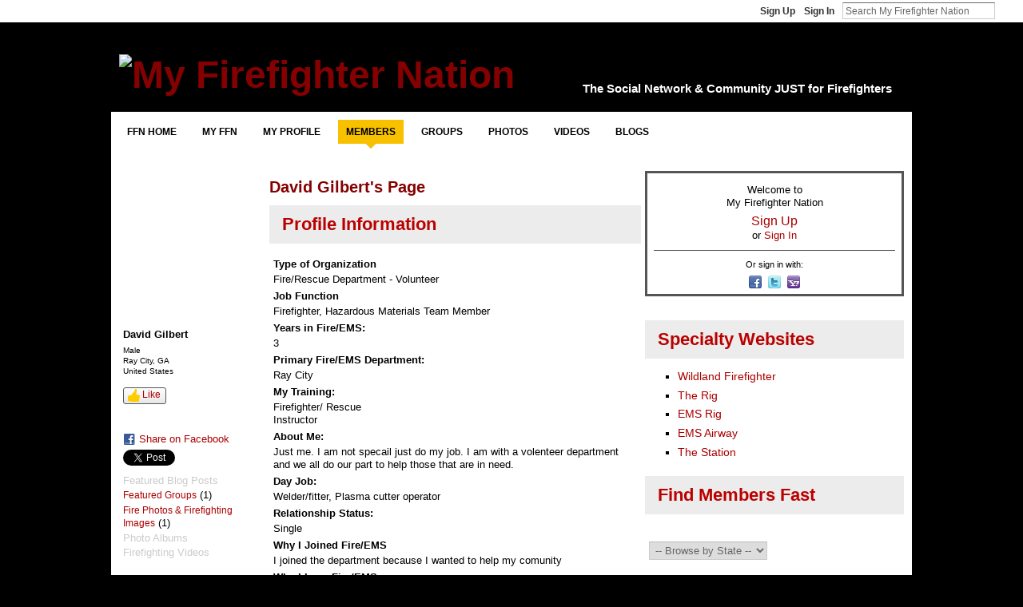

--- FILE ---
content_type: text/html; charset=UTF-8
request_url: https://my.firefighternation.com/profile/DavidGilbert
body_size: 71882
content:
<!DOCTYPE html>
<html lang="en" xmlns:og="http://ogp.me/ns#" xmlns:fb="http://www.facebook.com/2008/fbml">
<head data-layout-view="default" class="xj_layout_head">
<script>
    window.dataLayer = window.dataLayer || [];
        </script>
<!-- Google Tag Manager -->
<script>(function(w,d,s,l,i){w[l]=w[l]||[];w[l].push({'gtm.start':
new Date().getTime(),event:'gtm.js'});var f=d.getElementsByTagName(s)[0],
j=d.createElement(s),dl=l!='dataLayer'?'&l='+l:'';j.async=true;j.src=
'https://www.googletagmanager.com/gtm.js?id='+i+dl;f.parentNode.insertBefore(j,f);
})(window,document,'script','dataLayer','GTM-T5W4WQ');</script>
<!-- End Google Tag Manager -->
    <script>(function(){var d={date:8,app:"s",host:"s",ip:4,ua:"s",user:"s",url:"s",html:4,css:4,render:4,js:4,nlr:4,nlr_eval:4,img:4,embed:4,obj:4,mcc:4,mcr:4,mct:4,nac:4,pac:4,l_t:"s"},h=document,e="getElementsByTagName",i=window,c=function(){return(new Date).getTime()},f=c(),g={},b={},a={},j=i.bzplcm={listen:{},start:function(k){b[k]=c();return j},stop:function(k){g[k]=c()-b[k];return j},ts:function(k){g[k]=c()-f;return j},abs_ts:function(k){g[k]=c();return j},add:function(l){for(var k in l){if("function"!=typeof l[k]){a[k]=l[k]}}},send:function(){if(!g.he){j.ts("he")}a.date=["xdate"];a.host=["xhost"];a.ip=["xip"];a.ua=["xua"];a.url=["xpath"];a.html=g.he-g.hb;a.css=g.ca-g.cb;a.render=g.jb-g.hb;a.js=g.ja-g.jb;a.nlr=g.nr-g.ns;a.nlr_eval=g.ni+g.ne;a.img=h[e]("img").length;a.embed=h[e]("embed").length;a.obj=h[e]("object").length;if(i.xg&&i.xg.xnTrackEvent){i.xg.xnTrackEvent(d,"BazelCSPerfLite",a)}}}})();</script><script>if(window.bzplcm)window.bzplcm.ts('hb')</script>    <meta http-equiv="Content-Type" content="text/html; charset=utf-8" />
    <title>David Gilbert&#039;s Page - My Firefighter Nation</title>
    <link rel="icon" href="https://storage.ning.com/topology/rest/1.0/file/get/13519833496?profile=original" type="image/x-icon" />
    <link rel="SHORTCUT ICON" href="https://storage.ning.com/topology/rest/1.0/file/get/13519833496?profile=original" type="image/x-icon" />
    <meta name="description" content="David Gilbert's Page on My Firefighter Nation" />
    <meta name="keywords" content="paramedic, bravest, rescue, firefighting, VFD, firefighters, firefighter, EMT, EMS" />
<meta name="title" content="David Gilbert&#039;s Page" />
<meta property="og:type" content="website" />
<meta property="og:url" content="https://my.firefighternation.com/profiles/profile/show?id=DavidGilbert" />
<meta property="og:title" content="David Gilbert&#039;s Page" />
<meta property="og:image" content="https://storage.ning.com/topology/rest/1.0/file/get/1951376005?profile=RESIZE_710x&amp;width=183&amp;height=183&amp;crop=1%3A1">
<meta name="twitter:card" content="summary" />
<meta name="twitter:title" content="David Gilbert&#039;s Page" />
<meta name="twitter:description" content="David Gilbert's Page on My Firefighter Nation" />
<meta name="twitter:image" content="https://storage.ning.com/topology/rest/1.0/file/get/1951376005?profile=RESIZE_710x&amp;width=183&amp;height=183&amp;crop=1%3A1" />
<link rel="image_src" href="https://storage.ning.com/topology/rest/1.0/file/get/1951376005?profile=RESIZE_710x&amp;width=183&amp;height=183&amp;crop=1%3A1" />
<script type="text/javascript">
    djConfig = { preventBackButtonFix: false, isDebug: false }
ning = {"CurrentApp":{"premium":true,"iconUrl":"https:\/\/storage.ning.com\/topology\/rest\/1.0\/file\/get\/13519833272?profile=UPSCALE_150x150","url":"httpsfirefighternation.ning.com","domains":["my.firefighternation.com"],"online":true,"privateSource":true,"id":"firefighternation","appId":889755,"description":"Firefighter Nation is the social network for firefighters, rescue &amp; EMS, connecting fire departments, firefighters &amp; first responders.","name":"My Firefighter Nation","owner":"webchief","createdDate":"2007-07-17T01:05:04.517Z","runOwnAds":false,"category":{"paramedic":null,"bravest":null,"rescue":null,"firefighting":null,"VFD":null,"firefighters":null,"firefighter":null,"EMT":null,"EMS":null},"tags":["paramedic","bravest","rescue","firefighting","VFD","firefighters","firefighter","EMT","EMS"]},"CurrentProfile":null,"maxFileUploadSize":7};
        (function(){
            if (!window.ning) { return; }

            var age, gender, rand, obfuscated, combined;

            obfuscated = document.cookie.match(/xgdi=([^;]+)/);
            if (obfuscated) {
                var offset = 100000;
                obfuscated = parseInt(obfuscated[1]);
                rand = obfuscated / offset;
                combined = (obfuscated % offset) ^ rand;
                age = combined % 1000;
                gender = (combined / 1000) & 3;
                gender = (gender == 1 ? 'm' : gender == 2 ? 'f' : 0);
                ning.viewer = {"age":age,"gender":gender};
            }
        })();

        if (window.location.hash.indexOf('#!/') == 0) {
        window.location.replace(window.location.hash.substr(2));
    }
    window.xg = window.xg || {};
xg.captcha = {
    'shouldShow': false,
    'siteKey': '6Ldf3AoUAAAAALPgNx2gcXc8a_5XEcnNseR6WmsT'
};
xg.addOnRequire = function(f) { xg.addOnRequire.functions.push(f); };
xg.addOnRequire.functions = [];
xg.addOnFacebookLoad = function (f) { xg.addOnFacebookLoad.functions.push(f); };
xg.addOnFacebookLoad.functions = [];
xg._loader = {
    p: 0,
    loading: function(set) {  this.p++; },
    onLoad: function(set) {
                this.p--;
        if (this.p == 0 && typeof(xg._loader.onDone) == 'function') {
            xg._loader.onDone();
        }
    }
};
xg._loader.loading('xnloader');
if (window.bzplcm) {
    window.bzplcm._profileCount = 0;
    window.bzplcm._profileSend = function() { if (window.bzplcm._profileCount++ == 1) window.bzplcm.send(); };
}
xg._loader.onDone = function() {
            if(window.bzplcm)window.bzplcm.start('ni');
        xg.shared.util.parseWidgets();    var addOnRequireFunctions = xg.addOnRequire.functions;
    xg.addOnRequire = function(f) { f(); };
    try {
        if (addOnRequireFunctions) { dojo.lang.forEach(addOnRequireFunctions, function(onRequire) { onRequire.apply(); }); }
    } catch (e) {
        if(window.bzplcm)window.bzplcm.ts('nx').send();
        throw e;
    }
    if(window.bzplcm) { window.bzplcm.stop('ni'); window.bzplcm._profileSend(); }
};
window.xn = { track: { event: function() {}, pageView: function() {}, registerCompletedFlow: function() {}, registerError: function() {}, timer: function() { return { lapTime: function() {} }; } } };</script>
<link rel="alternate" type="application/atom+xml" title="David Gilbert&#039;s Friends - My Firefighter Nation" href="https://my.firefighternation.com/profiles/friend/feed?user=0w5zv6b7wd3ij&amp;xn_auth=no" /><script>if(window.bzplcm)window.bzplcm.ts('cb')</script>
<style type="text/css" media="screen,projection">
@import url("https://static.ning.com/socialnetworkmain/widgets/index/css/common-982.min.css?xn_version=3128532263");
@import url("https://static.ning.com/socialnetworkmain/widgets/index/css/wide-sidebar.min.css?xn_version=1460991910");
@import url("https://static.ning.com/socialnetworkmain/widgets/profiles/css/component.min.css?xn_version=467783652");

</style>

<style type="text/css" media="screen,projection">
@import url("/generated-69468fc422c745-37844715-css?xn_version=202512201152");

</style>

<style type="text/css" media="screen,projection">
@import url("/generated-69468fc2255323-58014159-css?xn_version=202512201152");

</style>

<!--[if IE 6]>
    <link rel="stylesheet" type="text/css" href="https://static.ning.com/socialnetworkmain/widgets/index/css/common-ie6.min.css?xn_version=463104712" />
<![endif]-->
<!--[if IE 7]>
<link rel="stylesheet" type="text/css" href="https://static.ning.com/socialnetworkmain/widgets/index/css/common-ie7.css?xn_version=2712659298" />
<![endif]-->
<script>if(window.bzplcm)window.bzplcm.ts('ca')</script><script async src="https://securepubads.g.doubleclick.net/tag/js/gpt.js"></script>
    <script>
        window.googletag = window.googletag || {cmd: []};
        var gamAccount = "24608281", sitePath = "FFN";
        var refresh_key = "refresh", refresh_value = "true", refresh_time = 30000;
        googletag.cmd.push(function () {
                        (function() {
                            var mapping = googletag.sizeMapping()
                .addSize([1024, 0], [[970,90],[728,90]])
                .addSize([768, 0], [[970,90],[728,90]])
                .addSize([0, 0], [[320,90],[320,100],[320,50]])
                .build();
                        var slot = googletag.defineSlot('/' + gamAccount + '/' + sitePath, [[970,90],[728,90]], 'Super_Leaderboard_Banner')
                            .defineSizeMapping(mapping)
                                            .setTargeting('pos', 'top')
                                            .setTargeting(refresh_key, refresh_value)
            .addService(googletag.pubads());
            })();
                    (function() {
                            var mapping = googletag.sizeMapping()
                .addSize([1024, 0], [[300,600]])
                .addSize([768, 0], [[300,600]])
                .addSize([0, 0], [[300,250]])
                .build();
                        var slot = googletag.defineSlot('/' + gamAccount + '/' + sitePath, [[300,600]], 'Skyscraper')
                            .defineSizeMapping(mapping)
                                            .setTargeting('pos', 'sky')
                                            .setTargeting(refresh_key, refresh_value)
            .addService(googletag.pubads());
            })();
                    (function() {
                            var mapping = googletag.sizeMapping()
                .addSize([1024, 0], [[300,250]])
                .addSize([768, 0], [[300,250]])
                .addSize([0, 0], [[300,250]])
                .build();
                        var slot = googletag.defineSlot('/' + gamAccount + '/' + sitePath, [[300,250]], 'Medium_Rectangle_1')
                            .defineSizeMapping(mapping)
                                                    .setTargeting(refresh_key, refresh_value)
            .addService(googletag.pubads());
            })();
                    (function() {
                            var mapping = googletag.sizeMapping()
                .addSize([1024, 0], [[300,250]])
                .addSize([768, 0], [[300,250]])
                .addSize([0, 0], [[300,250]])
                .build();
                        var slot = googletag.defineSlot('/' + gamAccount + '/' + sitePath, [[300,250]], 'Medium_Rectangle_2')
                            .defineSizeMapping(mapping)
                                                    .setTargeting(refresh_key, refresh_value)
            .addService(googletag.pubads());
            })();
                    (function() {
                            var mapping = googletag.sizeMapping()
                .addSize([1024, 0], [[300,250]])
                .addSize([768, 0], [[300,250]])
                .addSize([0, 0], [[300,250]])
                .build();
                        var slot = googletag.defineSlot('/' + gamAccount + '/' + sitePath, [[300,250]], 'Medium_Rectangle_3')
                            .defineSizeMapping(mapping)
                                                    .setTargeting(refresh_key, refresh_value)
            .addService(googletag.pubads());
            })();
                    (function() {
                            var mapping = googletag.sizeMapping()
                .addSize([1024, 0], [[300,250]])
                .addSize([768, 0], [[300,250]])
                .addSize([0, 0], [[300,250]])
                .build();
                        var slot = googletag.defineSlot('/' + gamAccount + '/' + sitePath, [[300,250]], 'Medium_Rectangle_4')
                            .defineSizeMapping(mapping)
                                                    .setTargeting(refresh_key, refresh_value)
            .addService(googletag.pubads());
            })();
                    (function() {
                        var slot = googletag.defineSlot('/' + gamAccount + '/' + sitePath, [['fluid']], 'Native_Top')
                                            .setTargeting('', 'nativetop')
                                            .setTargeting(refresh_key, refresh_value)
            .addService(googletag.pubads());
            })();
                    (function() {
                        var slot = googletag.defineSlot('/' + gamAccount + '/' + sitePath, [[640,360]], 'Video_Console')
                                            .setTargeting('pos', 'videoconsole')
                                            .setTargeting(refresh_key, refresh_value)
            .addService(googletag.pubads());
            })();
                    (function() {
                        var slot = googletag.defineSlot('/' + gamAccount + '/' + sitePath, [[640,360]], 'Video_Console_Articles')
                                            .setTargeting('pos', 'videosponsored')
                                            .setTargeting(refresh_key, refresh_value)
            .addService(googletag.pubads());
            })();
                    // Number of seconds to wait after the slot becomes viewable.
            googletag.pubads().addEventListener('impressionViewable', function (event) {
                var slot = event.slot;
                console.log('slot is viewable', slot.getSlotId().getDomId());
                if (slot.getTargeting(refresh_key).indexOf(refresh_value) > -1) {
                    setTimeout(function () {
                        console.log('refreshing slot', slot);
                        googletag.pubads().refresh([slot]);
                    }, refresh_time);
                }
            });
            googletag.pubads().enableSingleRequest();
            googletag.enableServices();
        });
    </script><link rel="EditURI" type="application/rsd+xml" title="RSD" href="https://my.firefighternation.com/profiles/blog/rsd" />
<script type="text/javascript">(function(a,b){if(/(android|bb\d+|meego).+mobile|avantgo|bada\/|blackberry|blazer|compal|elaine|fennec|hiptop|iemobile|ip(hone|od)|iris|kindle|lge |maemo|midp|mmp|netfront|opera m(ob|in)i|palm( os)?|phone|p(ixi|re)\/|plucker|pocket|psp|series(4|6)0|symbian|treo|up\.(browser|link)|vodafone|wap|windows (ce|phone)|xda|xiino/i.test(a)||/1207|6310|6590|3gso|4thp|50[1-6]i|770s|802s|a wa|abac|ac(er|oo|s\-)|ai(ko|rn)|al(av|ca|co)|amoi|an(ex|ny|yw)|aptu|ar(ch|go)|as(te|us)|attw|au(di|\-m|r |s )|avan|be(ck|ll|nq)|bi(lb|rd)|bl(ac|az)|br(e|v)w|bumb|bw\-(n|u)|c55\/|capi|ccwa|cdm\-|cell|chtm|cldc|cmd\-|co(mp|nd)|craw|da(it|ll|ng)|dbte|dc\-s|devi|dica|dmob|do(c|p)o|ds(12|\-d)|el(49|ai)|em(l2|ul)|er(ic|k0)|esl8|ez([4-7]0|os|wa|ze)|fetc|fly(\-|_)|g1 u|g560|gene|gf\-5|g\-mo|go(\.w|od)|gr(ad|un)|haie|hcit|hd\-(m|p|t)|hei\-|hi(pt|ta)|hp( i|ip)|hs\-c|ht(c(\-| |_|a|g|p|s|t)|tp)|hu(aw|tc)|i\-(20|go|ma)|i230|iac( |\-|\/)|ibro|idea|ig01|ikom|im1k|inno|ipaq|iris|ja(t|v)a|jbro|jemu|jigs|kddi|keji|kgt( |\/)|klon|kpt |kwc\-|kyo(c|k)|le(no|xi)|lg( g|\/(k|l|u)|50|54|\-[a-w])|libw|lynx|m1\-w|m3ga|m50\/|ma(te|ui|xo)|mc(01|21|ca)|m\-cr|me(rc|ri)|mi(o8|oa|ts)|mmef|mo(01|02|bi|de|do|t(\-| |o|v)|zz)|mt(50|p1|v )|mwbp|mywa|n10[0-2]|n20[2-3]|n30(0|2)|n50(0|2|5)|n7(0(0|1)|10)|ne((c|m)\-|on|tf|wf|wg|wt)|nok(6|i)|nzph|o2im|op(ti|wv)|oran|owg1|p800|pan(a|d|t)|pdxg|pg(13|\-([1-8]|c))|phil|pire|pl(ay|uc)|pn\-2|po(ck|rt|se)|prox|psio|pt\-g|qa\-a|qc(07|12|21|32|60|\-[2-7]|i\-)|qtek|r380|r600|raks|rim9|ro(ve|zo)|s55\/|sa(ge|ma|mm|ms|ny|va)|sc(01|h\-|oo|p\-)|sdk\/|se(c(\-|0|1)|47|mc|nd|ri)|sgh\-|shar|sie(\-|m)|sk\-0|sl(45|id)|sm(al|ar|b3|it|t5)|so(ft|ny)|sp(01|h\-|v\-|v )|sy(01|mb)|t2(18|50)|t6(00|10|18)|ta(gt|lk)|tcl\-|tdg\-|tel(i|m)|tim\-|t\-mo|to(pl|sh)|ts(70|m\-|m3|m5)|tx\-9|up(\.b|g1|si)|utst|v400|v750|veri|vi(rg|te)|vk(40|5[0-3]|\-v)|vm40|voda|vulc|vx(52|53|60|61|70|80|81|83|85|98)|w3c(\-| )|webc|whit|wi(g |nc|nw)|wmlb|wonu|x700|yas\-|your|zeto|zte\-/i.test(a.substr(0,4)))window.location.replace(b)})(navigator.userAgent||navigator.vendor||window.opera,'https://my.firefighternation.com/m/profile?screenName=0w5zv6b7wd3ij');</script></head>
<body>
<!-- Google Tag Manager (noscript) -->
<noscript><iframe src="https://www.googletagmanager.com/ns.html?id=GTM-T5W4WQ"
height="0" width="0" style="display:none;visibility:hidden"></iframe></noscript>
<!-- End Google Tag Manager (noscript) -->
    <div class="xj_before_content"><div id='fb-root'></div>
<script>
  window.fbAsyncInit = function () {
    FB.init({
      appId      : '136829129679977', 
      status     : true,   
      cookie     : true,   
      xfbml      : true, 
      version    : 'v2.3'  
    });
    var n = xg.addOnFacebookLoad.functions.length;
    for (var i = 0; i < n; i++) {
      xg.addOnFacebookLoad.functions[i]();
    }
    xg.addOnFacebookLoad = function (f) { f(); };
    xg.addOnFacebookLoad.functions = [];
  };
  (function() {
    var e = document.createElement('script');
    e.src = document.location.protocol + '//connect.facebook.net/en_US/sdk.js';
    e.async = true;
    document.getElementById('fb-root').appendChild(e);
  })();
</script>        <div id="xn_bar">
            <div id="xn_bar_menu">
                <div id="xn_bar_menu_branding" >
                                    </div>

                <div id="xn_bar_menu_more">
                    <form id="xn_bar_menu_search" method="GET" action="https://my.firefighternation.com/main/search/search">
                        <fieldset>
                            <input type="text" name="q" id="xn_bar_menu_search_query" value="Search My Firefighter Nation" _hint="Search My Firefighter Nation" accesskey="4" class="text xj_search_hint" />
                            <a id="xn_bar_menu_search_submit" href="#" onclick="document.getElementById('xn_bar_menu_search').submit();return false">Search</a>
                        </fieldset>
                    </form>
                </div>

                            <ul id="xn_bar_menu_tabs">
                                            <li><a href="https://my.firefighternation.com/main/authorization/signUp?target=https%3A%2F%2Fmy.firefighternation.com%2Fprofiles%2Fprofile%2Fshow%3Fid%3DDavidGilbert%26">Sign Up</a></li>
                                                <li><a href="https://my.firefighternation.com/main/authorization/signIn?target=https%3A%2F%2Fmy.firefighternation.com%2Fprofiles%2Fprofile%2Fshow%3Fid%3DDavidGilbert%26">Sign In</a></li>
                                    </ul>
                        </div>
        </div>
        </div>
    <div class="xg_theme" data-layout-pack="romeo">
        <div id="xg_themebody">
            <div id="xg_ad_above_header" class="xg_ad xj_ad_above_header dy-displaynone">
                
            </div>
            <div id="xg_head">
                <div id="xg_masthead">
                    <h1 id="xg_sitename" class="xj_site_name"><a id="application_name_header_link" href="/"><img src="https://storage.ning.com/topology/rest/1.0/file/get/13519826653?profile=original" alt="My Firefighter Nation"></a></h1>
                    <p id="xg_sitedesc" class="xj_site_desc">The Social Network &amp; Community JUST for Firefighters</p>
                </div>
                <div id="xg_navigation" class="xj_navigation"><ul>
    <li dojoType="SubTabHover" id="xg_tab_xn73" class="xg_subtab"><a href="https://www.firefighternation.com" target="_blank"><span>FFN Home</span></a><div class="xg_subtab" style="display:none;position:absolute;"><ul class="xg_subtab" style="display:block;" ><li style="list-style:none !important;display:block;text-align:left;"><a href="https://www.firefighternation.com/lifestyle/" target="_blank" style="float:none;"><span>Lifestyle</span></a></li><li style="list-style:none !important;display:block;text-align:left;"><a href="https://www.firefighternation.com/health-wellness/" target="_blank" style="float:none;"><span>Health &amp; Wellness</span></a></li><li style="list-style:none !important;display:block;text-align:left;"><a href="https://www.firefighternation.com/finance/" target="_blank" style="float:none;"><span>Finance</span></a></li><li style="list-style:none !important;display:block;text-align:left;"><a href="https://www.firefighternation.com/fire-leadership/" target="_blank" style="float:none;"><span>Leadership</span></a></li><li style="list-style:none !important;display:block;text-align:left;"><a href="https://www.firefighternation.com/podcasts/" target="_blank" style="float:none;"><span>Podcasts</span></a></li><li style="list-style:none !important;display:block;text-align:left;"><a href="https://fireengineering.careerwebsite.com/" target="_blank" style="float:none;"><span>Jobs</span></a></li><li style="list-style:none !important;display:block;text-align:left;"><a href="https://www.firefighternation.com/webcasts/" target="_blank" style="float:none;"><span>Webcasts</span></a></li></ul></div></li><li dojoType="SubTabHover" id="xg_tab_main" class="xg_subtab"><a href="/"><span>My FFN</span></a><div class="xg_subtab" style="display:none;position:absolute;"><ul class="xg_subtab" style="display:block;" ><li style="list-style:none !important;display:block;text-align:left;"><a href="/invite" style="float:none;"><span>Invite Friends</span></a></li><li style="list-style:none !important;display:block;text-align:left;"><a href="/leaderboards" style="float:none;"><span>Hot Now</span></a></li><li style="list-style:none !important;display:block;text-align:left;"><a href="/notes/index/featuredNotes" style="float:none;"><span>FAQ &amp; How To</span></a></li><li style="list-style:none !important;display:block;text-align:left;"><a href="https://www.firefighternation.com/contact-us/" target="_blank" style="float:none;"><span>Contact FFN</span></a></li></ul></div></li><li dojoType="SubTabHover" id="xg_tab_profile" class="xg_subtab"><a href="/profiles"><span>My Profile</span></a><div class="xg_subtab" style="display:none;position:absolute;"><ul class="xg_subtab" style="display:block;" ><li style="list-style:none !important;display:block;text-align:left;"><a href="/profiles/friend/list?my=1" style="float:none;"><span>Friends</span></a></li><li style="list-style:none !important;display:block;text-align:left;"><a href="/forum/topic/listForContributor" style="float:none;"><span>My Forums</span></a></li><li style="list-style:none !important;display:block;text-align:left;"><a href="/groups/group/listForContributor" style="float:none;"><span>My Groups</span></a></li><li style="list-style:none !important;display:block;text-align:left;"><a href="/profiles/blog/list?my=1" style="float:none;"><span>My Blog</span></a></li><li style="list-style:none !important;display:block;text-align:left;"><a href="/photo/photo/listForContributor" style="float:none;"><span>My Photos</span></a></li><li style="list-style:none !important;display:block;text-align:left;"><a href="/video/video/listForContributor" style="float:none;"><span>My Videos</span></a></li><li style="list-style:none !important;display:block;text-align:left;"><a href="/notes/Managing_and_Styling_Your_Profile" style="float:none;"><span>Profile FAQ</span></a></li></ul></div></li><li dojoType="SubTabHover" id="xg_tab_members" class="xg_subtab this"><a href="/profiles/members/"><span>Members</span></a><div class="xg_subtab" style="display:none;position:absolute;"><ul class="xg_subtab" style="display:block;" ><li style="list-style:none !important;display:block;text-align:left;"><a href="/profiles/members/" style="float:none;"><span>Newest</span></a></li><li style="list-style:none !important;display:block;text-align:left;"><a href="/main/authorization/signUp?target=http%3A%2F%2Fwww.firefighternation.com%2F" style="float:none;"><span>Join Now</span></a></li><li style="list-style:none !important;display:block;text-align:left;"><a href="/opensocial/ningapps/show?appUrl=http%3A%2F%2Fapps.io%2Fuser-map%2F%3Fning-app-status%3Dnetwork&amp;owner=webchief" style="float:none;"><span>Member Map</span></a></li><li style="list-style:none !important;display:block;text-align:left;"><a href="/profiles/members/advancedSearch" style="float:none;"><span>Search</span></a></li><li style="list-style:none !important;display:block;text-align:left;"><a href="/invite" style="float:none;"><span>Invite More</span></a></li></ul></div></li><li dojoType="SubTabHover" id="xg_tab_groups" class="xg_subtab"><a href="/groups"><span>Groups</span></a><div class="xg_subtab" style="display:none;position:absolute;"><ul class="xg_subtab" style="display:block;" ><li style="list-style:none !important;display:block;text-align:left;"><a href="/groups" style="float:none;"><span>Browse All</span></a></li><li style="list-style:none !important;display:block;text-align:left;"><a href="/groups?sort=mostPopular" style="float:none;"><span>Most Popular</span></a></li><li style="list-style:none !important;display:block;text-align:left;"><a href="/groups/group/new" style="float:none;"><span>Start Group</span></a></li><li style="list-style:none !important;display:block;text-align:left;"><a href="/notes/Group_FAQ_-_Using_Firefighter_Nation_Groups" style="float:none;"><span>Group FAQ</span></a></li></ul></div></li><li dojoType="SubTabHover" id="xg_tab_photo" class="xg_subtab"><a href="/photo"><span>Photos</span></a><div class="xg_subtab" style="display:none;position:absolute;"><ul class="xg_subtab" style="display:block;" ><li style="list-style:none !important;display:block;text-align:left;"><a href="/photo" style="float:none;"><span>Newest</span></a></li><li style="list-style:none !important;display:block;text-align:left;"><a href="/photo/photo/new" style="float:none;"><span>Add Photos</span></a></li><li style="list-style:none !important;display:block;text-align:left;"><a href="/photo/album/list" style="float:none;"><span>Photo Albums</span></a></li></ul></div></li><li dojoType="SubTabHover" id="xg_tab_video" class="xg_subtab"><a href="/video"><span>Videos</span></a><div class="xg_subtab" style="display:none;position:absolute;"><ul class="xg_subtab" style="display:block;" ><li style="list-style:none !important;display:block;text-align:left;"><a href="/video" style="float:none;"><span>Latest Vids</span></a></li><li style="list-style:none !important;display:block;text-align:left;"><a href="/video/video/listFeatured" style="float:none;"><span>Featured</span></a></li><li style="list-style:none !important;display:block;text-align:left;"><a href="/video?sort=highestRated" style="float:none;"><span>Highly Rated</span></a></li><li style="list-style:none !important;display:block;text-align:left;"><a href="/video/video/new" style="float:none;"><span>Upload New</span></a></li><li style="list-style:none !important;display:block;text-align:left;"><a href="/video/video/addEmbed" style="float:none;"><span>Embed a Vid</span></a></li><li style="list-style:none !important;display:block;text-align:left;"><a href="/video/video/newWithUploader" style="float:none;"><span>Bulk Upload</span></a></li></ul></div></li><li dojoType="SubTabHover" id="xg_tab_xn5" class="xg_subtab"><a href="/profiles/blog/list"><span>Blogs</span></a><div class="xg_subtab" style="display:none;position:absolute;"><ul class="xg_subtab" style="display:block;" ><li style="list-style:none !important;display:block;text-align:left;"><a href="/profiles/blog/list" style="float:none;"><span>Latest Blogs</span></a></li><li style="list-style:none !important;display:block;text-align:left;"><a href="/profiles/blog/list?promoted=1" style="float:none;"><span>Featured</span></a></li><li style="list-style:none !important;display:block;text-align:left;"><a href="/profiles/blog/new" style="float:none;"><span>Post a Blog</span></a></li><li style="list-style:none !important;display:block;text-align:left;"><a href="/notes/Blogging_on_Firefighter_Nation_FAQ" style="float:none;"><span>Blogging FAQ</span></a></li></ul></div></li></ul>
</div>
            </div>
            <div id="xg_ad_below_header" class="xg_ad xj_ad_below_header">
						<div class="xg_module module-plain  html_module module_text xg_reset" data-module_name="text"
        >
            <div class="xg_module_body xg_user_generated">
            <div class="ad-display" id="Super_Leaderboard_Banner"><script type="text/javascript">
googletag.cmd.push(function() { googletag.display('Super_Leaderboard_Banner');});
</script></div>
        </div>
        </div>

					</div>
            <div id="xg" class="xg_widget_profiles xg_widget_profiles_profile xg_widget_profiles_profile_show">
                	
                <div id="xg_body">
                    <div class="xj_notifications"></div>
                    <div class="xg_column xg_span-14" id="column1">
                        <div id="xg_canvas" class="xj_canvas">
                            <div  class='xg_colgroup first-child last-child'>
<div _maxEmbedWidth="730" _columnCount="3"  class='xg_3col first-child'>
<div  class='xg_colgroup last-child'>
<div _maxEmbedWidth="179" _columnCount="1"  id="xg_layout_column_1" class='xg_1col first-child'>
<div class="xg_module xg_module_with_dialog module_user_summary">
    <div class="module_user_thumbnail">
        <div>
            <span class="table_img dy-avatar dy-avatar-full-width "><img id="xj_photo_img_tag" _origImgUrl="https://storage.ning.com/topology/rest/1.0/file/get/1951376005?profile=original" class="photo " src="https://storage.ning.com/topology/rest/1.0/file/get/1951376005?profile=RESIZE_710x&amp;width=184&amp;height=184&amp;crop=1%3A1" alt="" /></span>        </div>
    </div><!-- module_user_thumbnail -->
    <div class="xg_module_body profile vcard">
        <dl class="last-child">
            <dt class="fn">
                <span class="fn">David Gilbert</span>
                <span><ul class="member_detail"><li>Male</li><li>Ray City, GA</li><li>United States</li></ul></span>            </dt>
            	            <dd class="profile-like-button"><div class="likebox likebox-ning">
    <div class="ning-like">
                <div class="xg_lightborder like-button like-button-3">
            <a data-content-id="889755:User:3434704"
                        data-content-type="User"
                        data-sign-up-url="https://my.firefighternation.com/main/authorization/signUp?target=https%3A%2F%2Fmy.firefighternation.com%2Fprofiles%2Fprofile%2Fshow%3Fid%3DDavidGilbert%26"
                        data-like-url="/main/like/like"
                        data-unlike-url="/main/like/unlike"
                        data-track='{"category":"Likes","action":"Like","label":"","ga4":{"event":"like"}}'                                                data-page-type="profile" class="xg_sprite" href="#">
                Like            </a>
        </div>
                <div class="like-count dy-displaynone">
            <a href="#" class="view-liked" _id="889755:User:3434704">0 members like this</a>
        </div>
    </div>
</div>
</dd><dd class="profile-social-buttons">        <a class="post_to_facebook xj_post_to_facebook_stream dy-displaynone" href="http://www.facebook.com/share.php?u=https%3A%2F%2Fmy.firefighternation.com%2Fprofile%2FDavidGilbert%3Fxg_source%3Dfacebook&amp;t=David%20Gilbert%27s%20profile%20on%20My%20Firefighter%20Nation"
                _args="{&quot;name&quot;:&quot;David Gilbert&#039;s profile on My Firefighter Nation&quot;,&quot;href&quot;:&quot;https:\/\/my.firefighternation.com\/profile\/DavidGilbert?xg_source=facebook&quot;,&quot;text&quot;:&quot;Share on Facebook&quot;,&quot;description&quot;:&quot;Ray City, GA, United States&quot;,&quot;media&quot;:[{&quot;type&quot;:&quot;image&quot;,&quot;src&quot;:&quot;https:\/\/storage.ning.com\/topology\/rest\/1.0\/file\/get\/1951376005?profile=RESIZE_180x180&amp;width=90&amp;height=90&amp;crop=1:1&quot;,&quot;href&quot;:&quot;https:\/\/my.firefighternation.com\/profile\/DavidGilbert?xg_source=facebook&quot;}],&quot;actionLink&quot;:{&quot;text&quot;:&quot;View Profile&quot;,&quot;href&quot;:&quot;https:\/\/my.firefighternation.com\/profile\/DavidGilbert?xg_source=facebook&quot;},&quot;log&quot;:{&quot;module&quot;:&quot;profiles&quot;,&quot;page&quot;:&quot;profile&quot;,&quot;action&quot;:&quot;show&quot;},&quot;private&quot;:false,&quot;user&quot;:null,&quot;contentId&quot;:null,&quot;display&quot;:false,&quot;userMessage&quot;:&quot;&quot;,&quot;pageId&quot;:null}"
                >Share on Facebook</a>
    <div class="likebox">
    <div class="facebook-like" data-content-type="User" data-content-id="889755:User:3434704" data-page-type="profile">
        <fb:like href="https://my.firefighternation.com/xn/detail/889755:User:3434704" layout="button_count" show_faces="false" width="90"></fb:like>
    </div>
</div>
        <a class="post_to_facebook xj_post_to_facebook_stream " href="http://www.facebook.com/share.php?u=https%3A%2F%2Fmy.firefighternation.com%2Fprofile%2FDavidGilbert%3Fxg_source%3Dfacebook&amp;t=David%20Gilbert%27s%20profile%20on%20My%20Firefighter%20Nation"
                _args="{&quot;name&quot;:&quot;David Gilbert&#039;s profile on My Firefighter Nation&quot;,&quot;href&quot;:&quot;https:\/\/my.firefighternation.com\/profile\/DavidGilbert?xg_source=facebook&quot;,&quot;text&quot;:&quot;Share on Facebook&quot;,&quot;description&quot;:&quot;Ray City, GA, United States&quot;,&quot;media&quot;:[{&quot;type&quot;:&quot;image&quot;,&quot;src&quot;:&quot;https:\/\/storage.ning.com\/topology\/rest\/1.0\/file\/get\/1951376005?profile=RESIZE_180x180&amp;width=90&amp;height=90&amp;crop=1:1&quot;,&quot;href&quot;:&quot;https:\/\/my.firefighternation.com\/profile\/DavidGilbert?xg_source=facebook&quot;}],&quot;actionLink&quot;:{&quot;text&quot;:&quot;View Profile&quot;,&quot;href&quot;:&quot;https:\/\/my.firefighternation.com\/profile\/DavidGilbert?xg_source=facebook&quot;},&quot;log&quot;:{&quot;module&quot;:&quot;profiles&quot;,&quot;page&quot;:&quot;profile&quot;,&quot;action&quot;:&quot;show&quot;},&quot;private&quot;:false,&quot;user&quot;:null,&quot;contentId&quot;:null,&quot;userMessage&quot;:&quot;&quot;,&quot;pageId&quot;:null,&quot;display&quot;:null}"
                >Share on Facebook</a>
                <script>!function(d,s,id){var js,fjs=d.getElementsByTagName(s)[0];if(!d.getElementById(id)){js=d.createElement(s);js.id=id;js.src="//platform.twitter.com/widgets.js";fjs.parentNode.insertBefore(js,fjs);}}(document,"script","twitter-wjs");</script>
                    <span class="xg_tweet">
        <a href="https://twitter.com/share" class="post_to_twitter twitter-share-button" target="_blank"
            data-text="Checking out David Gilbert&#039;s Profile on My Firefighter Nation:" data-url="https://my.firefighternation.com/profile/DavidGilbert" data-count="none" data-dnt="true">Tweet</a>
        </span>
        </dd>        </dl>
    </div>
    <div class="xg_module_body">
        <ul class="nobullets last-child">
            <li class="disabled">Featured Blog Posts</li><li><a href="https://my.firefighternation.com/groups/group/listForContributor?user=0w5zv6b7wd3ij">Featured Groups</a> (1)</li><li><a href="https://my.firefighternation.com/photo/photo/listForContributor?screenName=0w5zv6b7wd3ij">Fire Photos &amp; Firefighting Images</a> (1)</li><li class="disabled">Photo Albums</li><li class="disabled">Firefighting Videos</li>        </ul>
    </div>

            <div class="xg_module_body">
            <ul class="nobullets last-child">
                <li ><a href="https://my.firefighternation.com/profiles/profile/apps?screenName=0w5zv6b7wd3ij">David Gilbert's Apps</a> (2)</li>
                    <li><a href="https://my.firefighternation.com/profiles/like/list?screenName=0w5zv6b7wd3ij">David Gilbert's Likes</a></li>            </ul>
        </div>
    </div>
<div class="no_cross_container xg_module module_members">
    <div class="xg_module_head">
        <h2>David Gilbert's Friends</h2>
    </div>

    <div class="xg_module_body body_small">
    <ul class="clist">            <li><a href="/profile/SteveMarcusWebb" title="Steve Marcus Webb"><img class="newrow photo" src="https://storage.ning.com/topology/rest/1.0/file/get/1979791247?profile=original&width=48&height=48&crop=1%3A1" alt="Steve Marcus Webb" height="48" width="48" style="width:48px; height:48px"></a></li>
                <li><a href="/profile/chrisharnage" title="chris harnage"><img class="photo" src="https://storage.ning.com/topology/rest/1.0/file/get/1979791247?profile=original&width=48&height=48&crop=1%3A1" alt="chris harnage" height="48" width="48" style="width:48px; height:48px"></a></li>
                <li><a href="/profile/DanielKeesee" title="Daniel Keesee"><img class="photo" src="https://storage.ning.com/topology/rest/1.0/file/get/1951423726?profile=RESIZE_48X48&width=48&height=48&crop=1%3A1" alt="Daniel Keesee" height="48" width="48" style="width:48px; height:48px"></a></li>
                <li><a href="/profile/BradMallory" title="Brad Mallory"><img class="newrow photo" src="https://storage.ning.com/topology/rest/1.0/file/get/1951420333?profile=RESIZE_48X48&width=48&height=48&crop=1%3A1" alt="Brad Mallory" height="48" width="48" style="width:48px; height:48px"></a></li>
                <li><a href="/profile/SgaFemaleFirefighter" title="SgaFemaleFirefighter"><img class="photo" src="https://storage.ning.com/topology/rest/1.0/file/get/1951400075?profile=RESIZE_48X48&width=48&height=48&crop=1%3A1" alt="SgaFemaleFirefighter" height="48" width="48" style="width:48px; height:48px"></a></li>
                <li><a href="/profile/JasonKnippers" title="Jason Knippers"><img class="photo" src="https://storage.ning.com/topology/rest/1.0/file/get/1951394627?profile=RESIZE_48X48&width=48&height=48&crop=1%3A1" alt="Jason Knippers" height="48" width="48" style="width:48px; height:48px"></a></li>
                <li><a href="/profile/RickPennock" title="Rick Pennock"><img class="newrow photo" src="https://storage.ning.com/topology/rest/1.0/file/get/1951393952?profile=RESIZE_48X48&width=48&height=48&crop=1%3A1" alt="Rick Pennock" height="48" width="48" style="width:48px; height:48px"></a></li>
                <li><a href="/profile/elizabeth50" title="elizabeth"><img class="photo" src="https://storage.ning.com/topology/rest/1.0/file/get/1951353409?profile=RESIZE_48X48&width=48&height=48&crop=1%3A1" alt="elizabeth" height="48" width="48" style="width:48px; height:48px"></a></li>
    </ul>
    </div>
            <div class="xg_module_foot">
            <ul>
                <li class="right"><a href="/friends/DavidGilbert"><strong>View All</strong></a></li>            </ul>
        </div>
    </div>
<div class="xg_module module_groups">
    <div class="xg_module_head">
        <h2>David Gilbert&#039;s Groups</h2>
    </div>
            <div class="xg_module_body body_list">
                            <ul class="clist">
                        <li class="xg_lightborder last-child">
        <div class="ib">
                        <a href="https://my.firefighternation.com/group/firefightingpitmasters"><img  src="https://storage.ning.com/topology/rest/1.0/file/get/1920325882?profile=RESIZE_48X48&amp;crop=1%3A1&amp;width=40" width="40" height="40" alt="Firefighting Pit Masters" /></a>
        </div>
        <div class="tb">
            <h3><a href="https://my.firefighternation.com/group/firefightingpitmasters">Firefighting Pit Masters</a></h3>
            <p class="xg_lightfont">170 members</p>
                <span class="reactions">
                    <a href="https://my.firefighternation.com/group/firefightingpitmasters#comments" data-page-type="profile" class="xg_sprite xg_sprite-comment">28 <span class='details'>Comments</span></a>
                                <a href="https://my.firefighternation.com/group/firefightingpitmasters" data-content-id="889755:Group:3601471" data-content-type="Group" data-sign-up-url="https://my.firefighternation.com/main/authorization/signUp?target=https%3A%2F%2Fmy.firefighternation.com%2Fprofiles%2Fprofile%2Fshow%3Fid%3DDavidGilbert%26" data-page-type="profile" class="xg_sprite like-link-3 like-link">
                    4 <span class='details'>Likes</span>
                </a>
                </span>
        </div>
    </li>                </ul>
                    </div>
                <div class="xg_module_foot">
                <ul>
                                            <li class="right"><a href="https://my.firefighternation.com/groups/group/listForContributor?user=0w5zv6b7wd3ij"><strong>View All</strong></a></li>
                                    </ul>
            </div>
        </div>
&nbsp;</div>
<div _maxEmbedWidth="461" _columnCount="2"  id="xg_layout_column_2" class='xg_2col last-child'>
    <div class="xg_headline">
<div class="tb"><h1>David Gilbert&#039;s Page</h1>
    </div>
</div>
<div class="xg_module module_about_user">
    <div class="xg_module_head">
		<h2>Profile Information</h2>
                    </div>
            <div class="xg_module_body">
                    <dl >
                <dt>Type of Organization</dt>
                <dd>Fire/Rescue Department - Volunteer</dd>
            </dl>
                                <dl >
                <dt>Job Function</dt>
                <dd>Firefighter, Hazardous Materials Team Member</dd>
            </dl>
                                        <dl >
                <dt>Years in Fire/EMS:</dt>
                <dd>3</dd>
            </dl>
                                <dl >
                <dt>Primary Fire/EMS Department:</dt>
                <dd>Ray City</dd>
            </dl>
                                <dl >
                <dt>My Training:</dt>
                <dd>Firefighter/ Rescue<br />
Instructor</dd>
            </dl>
                                <dl >
                <dt>About Me:</dt>
                <dd>Just me. I am not specail just do my job. I am with a volenteer department and we all do our part to help those that are in need.</dd>
            </dl>
                                <dl >
                <dt>Day Job:</dt>
                <dd>Welder/fitter, Plasma cutter operator</dd>
            </dl>
                                <dl >
                <dt>Relationship Status:</dt>
                <dd>Single</dd>
            </dl>
                                <dl >
                <dt>Why I Joined Fire/EMS</dt>
                <dd>I joined the department because I wanted to help my comunity</dd>
            </dl>
                                <dl >
                <dt>Why I Love Fire/EMS</dt>
                <dd>To help those in need</dd>
            </dl>
                                <dl >
                <dt>Top Issues Facing Responders:</dt>
                <dd>The budget cuts make it harder to get the updated eqipment</dd>
            </dl>
                            </div>
    </div>
<div class="xg_module module_photo" data-module_name="photo">
    <div class="xg_module_head">
        <h2>David Gilbert&#039;s Photos</h2>
    </div>
    <div class="xg_module_body body_slideshow xj_slideshow_body">
                <div class="xg_slick_slider" data-load-url="https://my.firefighternation.com/photo/photo/slideshowFeedForContributor?screenName=0w5zv6b7wd3ij&mtime=1768663218&x=qPMqEldYMLohQeRbG6WJKYSKtZjTGg2k"></div>            </div>
                <div class="xg_module_foot">
        <ul>
                            <li class="left"><a href="https://my.firefighternation.com/photo/photo/chooseUploader" class="xg_sprite xg_sprite-add">Add Photos</a></li>
                                        <li class="right"><a href="https://my.firefighternation.com/photo/photo/listForContributor?screenName=0w5zv6b7wd3ij"><strong>View All</strong></a></li>
                                <li class="right photo-facebook-share" style="display:none; margin-right:10px;" ><a target="_blank"
                        href="https://www.facebook.com/share.php?u=https%3A%2F%2Fmy.firefighternation.com%2Fphoto%2Fphoto%2FlistForContributor%3FscreenName%3D0w5zv6b7wd3ij%26from%3Dfb"><img src="https://static.ning.com/socialnetworkmain/widgets/index/gfx/icon/facebook.gif?xn_version=2156446720" alt="Facebook" /></a></li>
                    <script>
                        xg.addOnRequire(function () {
                            x$('.module_photo').mouseover(function () { x$(this).find('.photo-facebook-share').show(); })
                                    .mouseout(function () { x$(this).find('.photo-facebook-share').hide(); });
                        });
                    </script>
                    </ul>
    </div></div>
<div class="no_cross_container xg_module xg_module_comment_wall">
    <div id="com" class="xg_module_head">
    <h2 id="chatter_box_heading" numComments="3">Comment Wall (3 comments)</h2>
</div>            <div class="xg_module_body">
            <a name="add_comment"></a>
  <h3>You need to be a member of My Firefighter Nation to add comments!</h3>
             <p><a href="https://my.firefighternation.com/main/authorization/signUp?target=https%3A%2F%2Fmy.firefighternation.com%2Fprofiles%2Fprofile%2Fshow%3Fid%3DDavidGilbert%26">Join My Firefighter Nation</a></p>
          </div>
        <div class="xg_module_body xj_ajax">
            <div id="xg_profiles_chatterwall_list" _scrollTo="">
<dl id="chatter-889755:Comment:3537029" class="comment vcard xg_lightborder">    <dt>At 10:23pm on March 4, 2009, <a class="fn url" href="/profile/SgaFemaleFirefighter"><span class="table_img dy-avatar dy-avatar-48 "><img  class="photo " src="https://storage.ning.com/topology/rest/1.0/file/get/1951400075?profile=RESIZE_48X48&amp;width=48&amp;height=48&amp;crop=1%3A1" alt="" /></span>SgaFemaleFirefighter</a> said…    </dt>
    <dd><div class="xg_user_generated">The book is in your tool box, remembered it today</div></dd>    <span class="chatter-timestamp" id="chatter-timestamp-1236223411"></span>
         </dl><dl id="chatter-889755:Comment:3534113" class="comment vcard xg_lightborder">    <dt>At 12:48am on March 4, 2009, <a class="fn url" href="/profile/elizabeth50"><span class="table_img dy-avatar dy-avatar-48 "><img  class="photo " src="https://storage.ning.com/topology/rest/1.0/file/get/1951353409?profile=RESIZE_48X48&amp;width=48&amp;height=48&amp;crop=1%3A1" alt="" /></span>elizabeth</a> said…    </dt>
    <dd><div class="xg_user_generated">hey david thanks for joining ...i know you will like this site...good luck and be safe.</div></dd>    <span class="chatter-timestamp" id="chatter-timestamp-1236145731"></span>
         </dl><dl id="chatter-889755:Comment:3533770" class="comment vcard xg_lightborder last-child">    <dt>At 10:47pm on March 3, 2009, <a class="fn url" href="/profile/RickPennock"><span class="table_img dy-avatar dy-avatar-48 "><img  class="photo " src="https://storage.ning.com/topology/rest/1.0/file/get/1951393952?profile=RESIZE_48X48&amp;width=48&amp;height=48&amp;crop=1%3A1" alt="" /></span>Rick Pennock</a> said…    </dt>
    <dd><div class="xg_user_generated">Thats great.</div></dd>    <span class="chatter-timestamp" id="chatter-timestamp-1236138434"></span>
         </dl>  <ul class="list chatter nobullets">
    <li class="sparse" id="xg_profiles_chatterwall_empty" style="display:none;">No comments yet!</li>
  </ul>
</div>

        </div>    </div>
&nbsp;</div>
</div>
&nbsp;</div>
<div _maxEmbedWidth="320" _columnCount="1"  class='xg_1col last-child'>
&nbsp;</div>
</div>

                        </div>
                    </div>                
                    <div class="xg_column xg_span-7 xg_last" id="column2">
                        <div class="xj_user_info">    <div class="xg_module" id="xg_module_account">
        <div class="xg_module_body xg_signup xg_lightborder">
            <p>Welcome to<br />My Firefighter Nation</p>
                        <p class="last-child"><big><strong><a href="https://my.firefighternation.com/main/authorization/signUp?target=https%3A%2F%2Fmy.firefighternation.com%2Fprofiles%2Fprofile%2Fshow%3Fid%3DDavidGilbert%26">Sign Up</a></strong></big><br/>or <a href="https://my.firefighternation.com/main/authorization/signIn?target=https%3A%2F%2Fmy.firefighternation.com%2Fprofiles%2Fprofile%2Fshow%3Fid%3DDavidGilbert%26" style="white-space:nowrap">Sign In</a></p>
                            <div class="xg_external_signup xg_lightborder xj_signup">
                    <p class="dy-small">Or sign in with:</p>
                    <ul class="providers">
            <li>
            <a
                onclick="xg.index.authorization.social.openAuthWindow(
                    'https://auth.ning.com/socialAuth/facebook?edfm=Lb0NK6t0nq0GFd9NC1dv8vVQbGD1dHI8VPXJU%2B7dimRfZ7gZ02VoXGFiSq4pmOn2XikxwriaWx91d8BzeS1zNjOSrkzUbDBjhuakpv4br3zkOdvS2GpVKwKE34TaLXuTlv79JWDbbPrLcKEvLI5N9tMUEsYJZoWN1G4HGcnRceI1HDPduvhbF7l5n%2F0d0hhAuGKgtEf3Lu7U14JUDENwQfzEWNRhOsFqYIEnlqrewW8PdQO7DLxu4yLAHF3M8Oty3U4%2BmoNHEqlC6eM3UQT0PK%2FHb58PKdKriyjb5s0Z4dLpjpxR78NwuNBi4jBP1VIXMQ2AqtdYEpA%2BdJsvSb%2BYVZVxK0nxmwtzY7ySB%2B6mpnR1bmp%2FUqKl9Eg%2FpfsUdl2nh8fMz%2FTSOnUWHECc%2Fc7DNPc0CK%2FJvF263rfySh1DfyBXdTOEVCoxoFwsodFOpoEvWXNY7tDDYJU7lQSFMOsmrg%3D%3D'
                    ); return false;">
                            <span class="mini-service mini-service-facebook" title="Facebook"></span>
                        </a>
        </li>
            <li>
            <a
                onclick="xg.index.authorization.social.openAuthWindow(
                    'https://auth.ning.com/socialAuth/twitter?edfm=Y9294L1e0ueWrtzAvmiPO0THGjHI1BSa7x2xsOrBOY5x23QqGHncxUOrMGYabPxB52QM6a8hEcRo%2Bm6l%2B%2BeswGX6oGcTfx%2Fd%2FCw8rTZgH1MERzcw4OXmlUt6%2FA4U3dgjlrF4%2FIYmnOuA9CdPb%2FQhA0Ws6vxhS%2Fc%2Fyj9R14NywQzeH0xfkwHYp4DEJPwAb7rkNlvetP9Grp6WoMbTEmPXqtrHoX7JhguYN89hDeuOSRhip7KotBRddBaVZ9l%2F5ASxIORbr2rnRU5lzthUsbX2g2NvBEIn9uFq8N7X6JW1SiVMclHePTqzPfaehYNWc%2BM2caCbZHkuGlB0H3JpneUQm4twV7T46fbg%2BKvf8Ei1WXVTiFy7e6iO5Z6s%2FlEA7xc48tKXOq8tbA%2FBf4pme%2BLhzyrxF3WlU1DNsScuSUN5U%2FoPDW4beXzJ5QFfl7dxtiM6E54z8HAkQ%2B0uwsTWMzZE2%2FTzN%2BF6WXoivspOIdnncT4%3D'
                ); return false;">
                <span class="mini-service mini-service-twitter" title="Twitter"></span>
            </a>
        </li>
            <li>
            <a
                onclick="xg.index.authorization.social.openAuthWindow(
                    'https://auth.ning.com/socialAuth/yahooopenidconnect?edfm=syeFVM5hVtUmiBe9RjP1zmV%2FwK%2BgGSt3xJjb952sR2LaMYs58gdvwBdSUGDJoMcy%2FCWob9pGVfbQPidW3b9y688E7hWKesv4yVlE8bZuzBAsOsvJyrZYg9Wby9RItlPpokTliul1RpTz8wLTCQE28UWP%2FPLzfUmFrpxIYlhftQIgChD6J0gNt2DH4IA3bolHREazhsnigza%2BnOyaA%2FkjZmDgY8EnvTnQqR9nXjNmeHspUI50z3HvX%2FqI5j2g8ktk9aavn3xWvn5RGhdJVE1i09MMBhUZKYe2FzPbXWOtXOTyIDv3J%2BQKaW40huNsI6Grw6Aw%2BGNSKZepzAX40j%2BKwLAFQZhzZbAWIv1b5ZNSB%2BKYPtqT%2FynWM0UG%2Fi5Uttbd'
                ); return false;">
                <span class="mini-service mini-service-yahoo" title="Yahoo!"></span>
            </a>
        </li>
    </ul>
                </div>
                    </div>
    </div>
</div>
                        <div class="xj_sidebar_content"><div class="xg_module html_module module_text xg_reset" data-module_name="text"
        >
            <div class="xg_module_body xg_user_generated">
            <div class="ad-display" id="Medium_Rectangle_1"><script type="text/javascript">
                                googletag.cmd.push(function() { googletag.display('Medium_Rectangle_1');});
                        
</script></div>
        </div>
        </div>
<div class="xg_module html_module module_text xg_reset" data-module_name="text"
        >
        <div class="xg_module_head"><h2>Specialty Websites</h2></div>
        <div class="xg_module_body xg_user_generated">
            <ul>
<li><a href="https://www.wildlandfirefighter.com/" target="_blank" rel="noopener">Wildland Firefighter</a></li>
<li><a href="https://www.rigspot.com/" target="_blank" rel="noopener">The Rig</a></li>
<li><a href="https://emsrig.com/" target="_blank" rel="noopener">EMS Rig</a></li>
<li><a href="https://emsairway.com/" target="_blank" rel="noopener">EMS Airway</a></li>
<li><a href="https://www.fireapparatusmagazine.com/the-fire-station/" target="_blank" rel="noopener">The Station</a></li>
</ul>
        </div>
        </div>
<div class="xg_module html_module module_text xg_reset" data-module_name="text"
        >
        <div class="xg_module_head"><h2>Find Members Fast</h2></div>
        <div class="xg_module_body xg_user_generated">
            <p><script language="javascript" type="text/javascript">
function menu_goto( menuform )
{
    var baseurl = "https://my.firefighternation.com/profiles/friend/list?q=" ;
    selecteditem = menuform.newurl.selectedIndex ;
    newurl = menuform.newurl.options[ selecteditem ].value ;
    if (newurl.length != 0) {
      location.href = baseurl + newurl ;
    }
}
</script></p>
<div style="margin-bottom: 4px;">
<form action="dummyvalue"><strong><select name="newurl" onchange="menu_goto(this.form)">
<option selected="selected">-- Browse by State --</option>
<option value="AL+OR+Alabama">Alabama</option>
<option value="AK+OR+Alasaka">Alaska</option>
<option value="AZ+OR+Arizona">Arizona</option>
<option value="AR+OR+Arakansas">Arkansas</option>
<option value="CA+OR+California">California</option>
<option value="CO+OR+Colorado">Colorado</option>
<option value="CT+OR+Connecticut">Connecticut</option>
<option value="Delaware">Delaware</option>
<option value="DC">Dist of Columbia</option>
<option value="FL+OR+Florida">Florida</option>
<option value="GA+OR+Georgia">Georgia</option>
<option value="Hawaii">Hawaii</option>
<option value="ID+OR+Indaho">Idaho</option>
<option value="IL+OR+Illinois">Illinois</option>
<option value="Indiana+OR+IN">Indiana</option>
<option value="IA+OR+Iowa">Iowa</option>
<option value="KS+OR+Kansas">Kansas</option>
<option value="KY+OR+Kentucky">Kentucky</option>
<option value="Louisiana">Louisiana</option>
<option value="Maine">Maine</option>
<option value="MD+OR+Maryland">Maryland</option>
<option value="MA+OR+Massachusetts">Massachusetts</option>
<option value="MI+OR+Michigan">Michigan</option>
<option value="MN+OR+Minnesota">Minnesota</option>
<option value="MS+OR+Mississippi">Mississippi</option>
<option value="MO+OR+Missouri">Missouri</option>
<option value="MT+OR+Montana">Montana</option>
<option value="NE+OR+Nebrasks">Nebraska</option>
<option value="NV+OR+Nevada">Nevada</option>
<option value="NH+OR+%22New%20Hampshire%22">New Hampshire</option>
<option value="NJ+OR+%22New%20Jersey%22">New Jersey</option>
<option value="NM+OR+%22New%20Mexico%22">New Mexico</option>
<option value="NY+OR+%22New%20York%22">New York</option>
<option value="NC+OR+%22North%20Carolina%22">North Carolina</option>
<option value="ND+OR+%22North%20Dakota%22">North Dakota</option>
<option value="OH+OR+Ohio">Ohio</option>
<option value="Oklahoma">Oklahoma</option>
<option value="Oregon">Oregon</option>
<option value="PA+OR+Pennsylvania">Pennsylvania</option>
<option value="RI+OR+%22Rhode%20Island%22">Rhode Island</option>
<option value="SC+OR+%22South%20Carolina%22">South Carolina</option>
<option value="SD+OR+%22South%20Dakota%22">South Dakota</option>
<option value="TN+OR+Tennessee">Tennessee</option>
<option value="TX+OR+Texas">Texas</option>
<option value="UT+OR+Utah">Utah</option>
<option value="VT+OR+Vermont">Vermont</option>
<option value="VA+OR+Virginia">Virginia</option>
<option value="WA+OR+Washington">Washington</option>
<option value="WV+OR+%22West%20Virginia%22">West Virginia</option>
<option value="WI+OR+Wisconsin">Wisconsin</option>
<option value="WY+OR+Wyoming">Wyoming</option>
</select></strong></form>
<br />
Or Name, Dept, Keyword<br />
<div style="margin-top: 4px; margin-bottom: 5px;">
<form action="/profiles/friend/list" method="get"><input id="search_friends" class="textfield" name="q" type="text" ></input> <input class="button" value="Find" type="submit" ></input></form>
<span style="font-size: 0.9em;"><strong>Ex:</strong> <a href="/profiles/friend/list?q=%22los+Angeles%22">"Los Angeles"</a>, <a href="/profiles/friend/list?q=Andrew">Andrew</a></span></div>
<span style="font-size: 1.1em;"><strong>• <a href="https://my.firefighternation.com/main/invitation/new" target="_self">Invite Your Friends</a><br />
• <a href="https://my.firefighternation.com/main/authorization/signUp?" target="_self">Not a Member? Join Now</a></strong></span></div>
        </div>
        </div>
<div class="xg_module html_module module_text xg_reset" data-module_name="text"
        >
            <div class="xg_module_body xg_user_generated">
            <div class="ad-display" id='Medium_Rectangle_2'><script type="text/javascript">
                                googletag.cmd.push(function() { googletag.display('Medium_Rectangle_2');});
</script></div>
        </div>
        </div>
<div class="xg_module module_video" data-module_name="video">
    <div class="xg_module_head">
        <h2>Firefighting Videos</h2>
    </div>
    <div class="xg_module_body body_large">
  <ul class="clist">
      <li>
        <div class="ib">
                <a href="https://my.firefighternation.com/video/early-footage-massive-fire-tears-through-condo-development-in">
        <img  src="https://storage.ning.com/topology/rest/1.0/file/get/8831542890?profile=original&amp;width=136" alt="Early footage: Massive fire tears through condo development in Langley, BC" width="136" />
    </a>
        </div>
        <div class="tb">
            <h3><a href="https://my.firefighternation.com/video/early-footage-massive-fire-tears-through-condo-development-in">
                Early footage: Massive fire tears through condo development in Langley, BC            </a></h3>
                        <p class="xg_lightfont">
                Added by <a class="xg_lightfont" href="http://my.firefighternation.com/profile/fyregeek">Shane MacKichan</a>                    <span class="reactions">
                    <a href="https://my.firefighternation.com/video/early-footage-massive-fire-tears-through-condo-development-in#comments" data-page-type="profile" class="xg_sprite xg_sprite-comment">0 <span class='details'>Comments</span></a>
                                <a href="https://my.firefighternation.com/video/early-footage-massive-fire-tears-through-condo-development-in" data-content-id="889755:Video:6766091" data-content-type="Video" data-sign-up-url="https://my.firefighternation.com/main/authorization/signUp?target=https%3A%2F%2Fmy.firefighternation.com%2Fprofiles%2Fprofile%2Fshow%3Fid%3DDavidGilbert%26" data-page-type="profile" class="xg_sprite like-link-3 like-link">
                    1 <span class='details'>Like</span>
                </a>
                </span>
            </p>
                    </div>
    </li>
        <li>
        <div class="ib">
                <a href="https://my.firefighternation.com/video/philadelphia-fire-department-medic-46-and-engine-29-responding">
        <img  src="https://storage.ning.com/topology/rest/1.0/file/get/8697859496?profile=original&amp;width=136" alt="Philadelphia Fire Department Medic 46 and Engine 29 Responding" width="136" />
    </a>
        </div>
        <div class="tb">
            <h3><a href="https://my.firefighternation.com/video/philadelphia-fire-department-medic-46-and-engine-29-responding">
                Philadelphia Fire Department Medic 46 and Engine 29 Responding            </a></h3>
                        <p class="xg_lightfont">
                Added by <a class="xg_lightfont" href="http://my.firefighternation.com/profile/SeanFesko">Sean Fesko</a>                    <span class="reactions">
                    <a href="https://my.firefighternation.com/video/philadelphia-fire-department-medic-46-and-engine-29-responding#comments" data-page-type="profile" class="xg_sprite xg_sprite-comment">0 <span class='details'>Comments</span></a>
                                <a href="https://my.firefighternation.com/video/philadelphia-fire-department-medic-46-and-engine-29-responding" data-content-id="889755:Video:6765130" data-content-type="Video" data-sign-up-url="https://my.firefighternation.com/main/authorization/signUp?target=https%3A%2F%2Fmy.firefighternation.com%2Fprofiles%2Fprofile%2Fshow%3Fid%3DDavidGilbert%26" data-page-type="profile" class="xg_sprite like-link-3 like-link">
                    1 <span class='details'>Like</span>
                </a>
                </span>
            </p>
                    </div>
    </li>
    </ul><ul class="clist">    <li>
        <div class="ib">
                <a href="https://my.firefighternation.com/video/milford-fire-department-ladder-1-responding">
        <img  src="https://storage.ning.com/topology/rest/1.0/file/get/8628545078?profile=original&amp;width=136" alt="Milford Fire Department Ladder 1 Responding" width="136" />
    </a>
        </div>
        <div class="tb">
            <h3><a href="https://my.firefighternation.com/video/milford-fire-department-ladder-1-responding">
                Milford Fire Department Ladder 1 Responding            </a></h3>
                        <p class="xg_lightfont">
                Added by <a class="xg_lightfont" href="http://my.firefighternation.com/profile/SeanFesko">Sean Fesko</a>                    <span class="reactions">
                    <a href="https://my.firefighternation.com/video/milford-fire-department-ladder-1-responding#comments" data-page-type="profile" class="xg_sprite xg_sprite-comment">0 <span class='details'>Comments</span></a>
                                <a href="https://my.firefighternation.com/video/milford-fire-department-ladder-1-responding" data-content-id="889755:Video:6764670" data-content-type="Video" data-sign-up-url="https://my.firefighternation.com/main/authorization/signUp?target=https%3A%2F%2Fmy.firefighternation.com%2Fprofiles%2Fprofile%2Fshow%3Fid%3DDavidGilbert%26" data-page-type="profile" class="xg_sprite like-link-3 like-link">
                    1 <span class='details'>Like</span>
                </a>
                </span>
            </p>
                    </div>
    </li>
      </ul>
</div>
        <div class="xg_module_foot">
            <ul>
                <li class="left"><a class="xg_sprite xg_sprite-add" href="https://my.firefighternation.com/video/video/chooseUploader">Add Videos</a></li>
                <li class="right"><a href="https://my.firefighternation.com/video/video"><strong>View All</strong></a></li>
                                    <li class="right video-facebook-share" style="display:none; margin-right:10px;"><a target="_blank"
                        href="https://www.facebook.com/share.php?u=https%3A%2F%2Fmy.firefighternation.com%2Fvideo%2Fvideo%3Ffrom%3Dfb"><img src="https://static.ning.com/socialnetworkmain/widgets/index/gfx/icon/facebook.gif?xn_version=2156446720" alt="Facebook" /></a></li>
                    <script>
                        xg.addOnRequire(function () {
                            x$('.module_video').mouseover(function () { x$(this).find('.video-facebook-share').show(); })
                                    .mouseout(function () { x$(this).find('.video-facebook-share').hide(); });
                        });
                    </script>
                            </ul>
        </div>
    </div>
</div>
                    </div>
                </div>
            </div>
            <div id="xg_foot">
                <div id="xg_footcontent">
                    <div class="xj_foot_content"><p class="left">
    © 2026             &nbsp; Created by <a href="/profile/webchief">Firefighter Nation WebChief</a>.            &nbsp;
    Powered by<a class="poweredBy-logo" href="https://www.ning.com/" title="" alt="" rel="dofollow">
    <img class="poweredbylogo" width="87" height="15" src="https://static.ning.com/socialnetworkmain/widgets/index/gfx/Ning_MM_footer_wht@2x.png?xn_version=2105418020"
         title="Ning Website Builder" alt="Website builder | Create website | Ning.com">
</a>    </p>
    <p class="right xg_lightfont">
                    <a href="https://my.firefighternation.com/main/embeddable/list">Badges</a> &nbsp;|&nbsp;
                        <a href="https://my.firefighternation.com/main/authorization/signUp?target=https%3A%2F%2Fmy.firefighternation.com%2Fmain%2Findex%2Freport" dojoType="PromptToJoinLink" _joinPromptText="Please sign up or sign in to complete this step." _hasSignUp="true" _signInUrl="https://my.firefighternation.com/main/authorization/signIn?target=https%3A%2F%2Fmy.firefighternation.com%2Fmain%2Findex%2Freport"></a><a href="http://www.firefighternation.com/xn/detail/889755:Page:239653">Contact Firefighter Nation</a></a> &nbsp;|&nbsp;
                        <a href="https://my.firefighternation.com/main/authorization/privacyPolicy?previousUrl=https%3A%2F%2Fmy.firefighternation.com%2Fprofiles%2Fprofile%2Fshow%3Fid%3DDavidGilbert%26">Privacy Policy</a> &nbsp;|&nbsp;
                    <a href="https://my.firefighternation.com/main/authorization/termsOfService?previousUrl=https%3A%2F%2Fmy.firefighternation.com%2Fprofiles%2Fprofile%2Fshow%3Fid%3DDavidGilbert%26">Terms of Service</a>
            </p>
</div>
                </div>
            </div>
			<div id="xg_ad_below_footer" class="xg_ad xj_ad_below_footer dy-displaynone">
				
			</div>
        </div>
    </div>
    <div class="xj_after_content"><div id="xj_baz17246" class="xg_theme"></div>
<div id="xg_overlay" style="display:none;">
<!--[if lte IE 6.5]><iframe></iframe><![endif]-->
</div>
<!--googleoff: all--><noscript>
	<style type="text/css" media="screen">
        #xg { position:relative;top:120px; }
        #xn_bar { top:120px; }
	</style>
	<div class="errordesc noscript">
		<div>
            <h3><strong>Hello, you need to enable JavaScript to use My Firefighter Nation.</strong></h3>
            <p>Please check your browser settings or contact your system administrator.</p>
			<img src="/xn_resources/widgets/index/gfx/jstrk_off.gif" alt="" height="1" width="1" />
		</div>
	</div>
</noscript><!--googleon: all-->
<script>if(window.bzplcm)window.bzplcm.ts('jb')</script><script type="text/javascript" src="https://static.ning.com/socialnetworkmain/widgets/lib/core.min.js?xn_version=1651386455"></script>        <script>
            var sources = ["https:\/\/static.ning.com\/socialnetworkmain\/widgets\/lib\/js\/slick\/slick.min.js?xn_version=1434432709","https:\/\/www.google.com\/recaptcha\/api.js","https:\/\/static.ning.com\/socialnetworkmain\/widgets\/lib\/js\/jquery\/jquery.ui.widget.js?xn_version=202512201152","https:\/\/static.ning.com\/socialnetworkmain\/widgets\/lib\/js\/jquery\/jquery.iframe-transport.js?xn_version=202512201152","https:\/\/static.ning.com\/socialnetworkmain\/widgets\/lib\/js\/jquery\/jquery.fileupload.js?xn_version=202512201152","https:\/\/storage.ning.com\/topology\/rest\/1.0\/file\/get\/12882174271?profile=original&r=1724773187","https:\/\/storage.ning.com\/topology\/rest\/1.0\/file\/get\/11108751699?profile=original&r=1707510812","https:\/\/storage.ning.com\/topology\/rest\/1.0\/file\/get\/13523378296?profile=original&r=1742845564"];
            var numSources = sources.length;
                        var heads = document.getElementsByTagName('head');
            var node = heads.length > 0 ? heads[0] : document.body;
            var onloadFunctionsObj = {};

            var createScriptTagFunc = function(source) {
                var script = document.createElement('script');
                
                script.type = 'text/javascript';
                                var currentOnLoad = function() {xg._loader.onLoad(source);};
                if (script.readyState) { //for IE (including IE9)
                    script.onreadystatechange = function() {
                        if (script.readyState == 'complete' || script.readyState == 'loaded') {
                            script.onreadystatechange = null;
                            currentOnLoad();
                        }
                    }
                } else {
                   script.onerror = script.onload = currentOnLoad;
                }

                script.src = source;
                node.appendChild(script);
            };

            for (var i = 0; i < numSources; i++) {
                                xg._loader.loading(sources[i]);
                createScriptTagFunc(sources[i]);
            }
        </script>
    <script type="text/javascript">
if (!ning._) {ning._ = {}}
ning._.compat = { encryptedToken: "<empty>" }
ning._.CurrentServerTime = "2026-01-20T04:59:02+00:00";
ning._.probableScreenName = "";
ning._.domains = {
    base: 'ning.com',
    ports: { http: '80', ssl: '443' }
};
ning.loader.version = '202512201152'; // DEP-251220_1:477f7ee 33
djConfig.parseWidgets = false;
</script>
<script>if(window.bzplcm)window.bzplcm.ts('ja')</script><script>window.bzplcm.add({"app":"firefighternation","user":null,"l_t":"profiles","mcr":15,"mct":15});</script>    <script type="text/javascript">
        xg.token = '';
xg.canTweet = false;
xg.cdnHost = 'static.ning.com';
xg.version = '202512201152';
xg.useMultiCdn = true;
xg.staticRoot = 'socialnetworkmain';
xg.xnTrackHost = null;
    xg.cdnDefaultPolicyHost = 'static';
    xg.cdnPolicy = [];
xg.global = xg.global || {};
xg.global.currentMozzle = 'profiles';
xg.global.userCanInvite = false;
xg.global.requestBase = '';
xg.global.locale = 'en_US';
xg.num_thousand_sep = ",";
xg.num_decimal_sep = ".";
(function() {
    dojo.addOnLoad(function() {
        if(window.bzplcm) { window.bzplcm.ts('hr'); window.bzplcm._profileSend(); }
            });
            ning.loader.require('xg.index.like.desktopLike', 'xg.index.like.likeButton', 'xg.shared.PostToFacebookStreamLink', 'xg.index.facebookLike', 'xg.profiles.embed.chatterwall', 'xg.shared.BlockMessagesLink', 'xg.profiles.embed.unfriend', 'xg.profiles.embed.publisher', 'xg.photo.embed.photo', 'xg.photo.photo.slideshow', 'xg.shared.expandContent', function() { xg._loader.onLoad('xnloader'); });
    })();    </script>
<script type="text/javascript">
if (typeof(x$) != 'undefined') {
var oldHref = x$('#xg_profiles_settings_email_show').attr('href');
if (oldHref) {
var oldValue = x$('#xg_profiles_settings_email_show').html();
var newValue = oldValue.replace('firefighternation.com','firefighternation.ning.com');
x$('#xg_profiles_settings_email_show').html(newValue);
var newHref = oldHref.replace('firefighternation.com','firefighternation.ning.com');
x$('#xg_profiles_settings_email_show').attr('href',newHref);
}
}
</script>

<script type="text/javascript">
if (typeof(x$) != 'undefined') {
x$("#xg_layout_column_2").attr({_maxembedwidth: "741"});
}
</script><script>if(window.bzplcm)window.bzplcm.ts('he')</script><script>
    document.addEventListener("DOMContentLoaded", function () {
        if (!dataLayer) {
            return;
        }
        var handler = function (event) {
            var element = event.currentTarget;
            if (element.hasAttribute('data-track-disable')) {
                return;
            }
            var options = JSON.parse(element.getAttribute('data-track'));
            dataLayer.push({
                'event'         : 'trackEvent',
                'eventType'     : 'googleAnalyticsNetwork',
                'eventCategory' : options && options.category || '',
                'eventAction'   : options && options.action || '',
                'eventLabel'    : options && options.label || '',
                'eventValue'    : options && options.value || ''
            });
            if (options && options.ga4) {
                dataLayer.push(options.ga4);
            }
        };
        var elements = document.querySelectorAll('[data-track]');
        for (var i = 0; i < elements.length; i++) {
            elements[i].addEventListener('click', handler);
        }
    });
</script>

</div>
</body>
</html>


--- FILE ---
content_type: text/html; charset=utf-8
request_url: https://www.google.com/recaptcha/api2/aframe
body_size: -86
content:
<!DOCTYPE HTML><html><head><meta http-equiv="content-type" content="text/html; charset=UTF-8"></head><body><script nonce="k6qFahx8cAOIBklXuMEo_w">/** Anti-fraud and anti-abuse applications only. See google.com/recaptcha */ try{var clients={'sodar':'https://pagead2.googlesyndication.com/pagead/sodar?'};window.addEventListener("message",function(a){try{if(a.source===window.parent){var b=JSON.parse(a.data);var c=clients[b['id']];if(c){var d=document.createElement('img');d.src=c+b['params']+'&rc='+(localStorage.getItem("rc::a")?sessionStorage.getItem("rc::b"):"");window.document.body.appendChild(d);sessionStorage.setItem("rc::e",parseInt(sessionStorage.getItem("rc::e")||0)+1);localStorage.setItem("rc::h",'1768885144909');}}}catch(b){}});window.parent.postMessage("_grecaptcha_ready", "*");}catch(b){}</script></body></html>